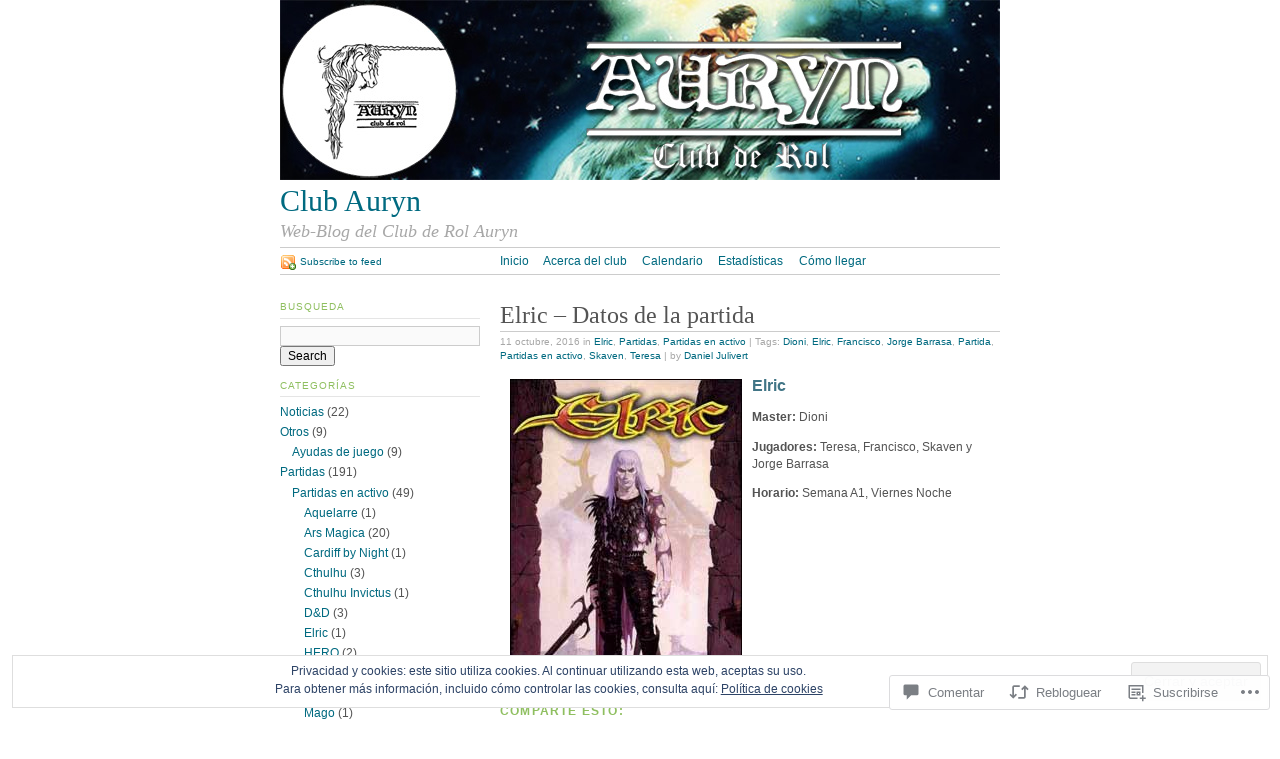

--- FILE ---
content_type: text/css;charset=utf-8
request_url: https://clubauryn.com/_static/??-eJx9jNsKwjAQBX/IuHipxQfxW9Jkrdtc6W4I/XtTEQSRPg7nzEDNyqQoGAVCUdmXkSJDJTuiMGBpa3KEyusKgiF7LcjAsnjcG+Yd/A9MKFkb92HgEiEkW3xzZ1wbVuXE8kNbRU8Ov903bd0pPiiSLCBPDE3MZQDRMztarXu4HfrudOyvl3M3vQD97mHm&cssminify=yes
body_size: 2797
content:
.widget_eu_cookie_law_widget.widget_eu_cookie_law_widget {
	border: none;
	bottom: 1em;
	display: none;
	left: 1em;
	margin: 0;
	padding: 0;
	position: fixed;
	right: 1em;
	width: auto;
	z-index: 50001;
}

#eu-cookie-law {
	background-color: #fff;
	border: 1px solid #dedede;
	color: #2e4467;
	font-size: 12px;
	line-height: 1.5;
	overflow: hidden;
	padding: 6px 6px 6px 15px;
	position: relative;
}

#eu-cookie-law a,
#eu-cookie-law a:active,
#eu-cookie-law a:visited {
	color: inherit;
	cursor: inherit;
	text-decoration: underline;
}

#eu-cookie-law a:hover {
	cursor: pointer;
	text-decoration: none;
}

#eu-cookie-law.negative {
	background-color: #000;
	border: none;
	color: #fff;
}


#eu-cookie-law input,
#eu-cookie-law input:hover,
#eu-cookie-law input:focus {
	background: #f3f3f3;
	border: 1px solid #dedede;
	border-radius: 4px;
	-moz-border-radius: 3px;
	-webkit-border-radius: 3px;
	color: #2e4453;
	cursor: pointer;
	display: inline;
	float: right;
	font-family: inherit;
	font-size: 14px;
	font-weight: inherit;
	line-height: inherit;
	margin: 0 0 0 5%;
	padding: 8px 12px;
	position: static;
	text-transform: none;
}

#eu-cookie-law.negative input,
#eu-cookie-law.negative input:hover,
#eu-cookie-law.negative input:focus {
	background: #282828;
	border-color: #535353;
	color: #fff;
}

@media ( max-width: 600px ) {
	#eu-cookie-law {
		padding-bottom: 55px;
	}
	#eu-cookie-law input.accept {
		bottom: 8px;
		position: absolute;
		right: 8px;
	}
}

amp-consent.widget_eu_cookie_law_widget.widget.top {
	top: 1em;
	margin: 0;
}

.admin-bar amp-consent.widget_eu_cookie_law_widget.widget.top {
	top: 0;
	margin-top: 3em;
}




.jp-related-posts-i2 {
	margin-top: 1.5rem;
}

.jp-related-posts-i2__list {
	--hgap: 1rem;

	display: flex;
	flex-wrap: wrap;
	column-gap: var(--hgap);
	row-gap: 2rem;

	margin: 0;
	padding: 0;

	list-style-type: none;
}

.jp-related-posts-i2__post {
	display: flex;
	flex-direction: column;

	
	flex-basis: calc(( 100% - var(--hgap) ) / 2);
}


.jp-related-posts-i2__post:nth-last-child(n+3):first-child,
.jp-related-posts-i2__post:nth-last-child(n+3):first-child ~ * {

	
	flex-basis: calc(( 100% - var(--hgap) * 2 ) / 3);
}

.jp-related-posts-i2__post:nth-last-child(4):first-child,
.jp-related-posts-i2__post:nth-last-child(4):first-child ~ * {

	
	flex-basis: calc(( 100% - var(--hgap) ) / 2);
}

.jp-related-posts-i2__post-link {
	display: flex;
	flex-direction: column;
	row-gap: 0.5rem;

	width: 100%;
	margin-bottom: 1rem;

	line-height: 1.2;
}

.jp-related-posts-i2__post-link:focus-visible {
	outline-offset: 2px;
}

.jp-related-posts-i2__post-img {
	order: -1;

	max-width: 100%;
}

.jp-related-posts-i2__post-defs {
	margin: 0;

	list-style-type: unset;
}


.jp-related-posts-i2__post-defs dt {
	position: absolute;
	width: 1px;
	height: 1px;
	overflow: hidden;
	clip: rect(1px, 1px, 1px, 1px);
	white-space: nowrap;
}

.jp-related-posts-i2__post-defs dd {
	margin: 0;
}



.jp-relatedposts-i2[data-layout="list"] .jp-related-posts-i2__list {
	display: block;
}

.jp-relatedposts-i2[data-layout="list"] .jp-related-posts-i2__post {
	margin-bottom: 2rem;
}



@media only screen and (max-width: 640px) {

	.jp-related-posts-i2__list {
		display: block;
	}

	.jp-related-posts-i2__post {
		margin-bottom: 2rem;
	}
}



#jp-relatedposts {
	display: none;
	padding-top: 1em;
	margin: 1em 0;
	position: relative;
	clear: both;
}

.jp-relatedposts::after {
	content: "";
	display: block;
	clear: both;
}



#jp-relatedposts h3.jp-relatedposts-headline {
	margin: 0 0 1em 0;
	display: inline-block;
	float: left;
	font-size: 9pt;
	font-weight: 700;
	font-family: inherit;
}

#jp-relatedposts h3.jp-relatedposts-headline em::before {
	content: "";
	display: block;
	width: 100%;
	min-width: 30px;
	border-top: 1px solid rgba(0, 0, 0, 0.2);
	margin-bottom: 1em;
}

#jp-relatedposts h3.jp-relatedposts-headline em {
	font-style: normal;
	font-weight: 700;
}



#jp-relatedposts .jp-relatedposts-items {
	clear: left;
}

#jp-relatedposts .jp-relatedposts-items-visual {
	margin-right: -20px;
}



#jp-relatedposts .jp-relatedposts-items .jp-relatedposts-post {
	float: left;
	width: 33%;
	margin: 0 0 1em; 
	box-sizing: border-box;
}

#jp-relatedposts .jp-relatedposts-items-visual .jp-relatedposts-post {
	padding-right: 20px;
	filter: alpha(opacity=80);
	-moz-opacity: 0.8;
	opacity: 0.8;
}

#jp-relatedposts .jp-relatedposts-items .jp-relatedposts-post:nth-child(3n+4),
#jp-relatedposts .jp-relatedposts-items-visual .jp-relatedposts-post:nth-child(3n+4) {
	clear: both;
}

#jp-relatedposts .jp-relatedposts-items .jp-relatedposts-post:hover .jp-relatedposts-post-title a {
	text-decoration: underline;
}

#jp-relatedposts .jp-relatedposts-items .jp-relatedposts-post:hover {
	filter: alpha(opacity=100);
	-moz-opacity: 1;
	opacity: 1;
}



#jp-relatedposts .jp-relatedposts-items-visual h4.jp-relatedposts-post-title,
#jp-relatedposts .jp-relatedposts-items p,
#jp-relatedposts .jp-relatedposts-items time {
	font-size: 14px;
	line-height: 20px;
	margin: 0;
}

#jp-relatedposts .jp-relatedposts-items-visual .jp-relatedposts-post-nothumbs {
	position: relative;
}

#jp-relatedposts .jp-relatedposts-items-visual .jp-relatedposts-post-nothumbs a.jp-relatedposts-post-aoverlay {
	position: absolute;
	top: 0;
	bottom: 0;
	left: 0;
	right: 0;
	display: block;
	border-bottom: 0;
}

#jp-relatedposts .jp-relatedposts-items p,
#jp-relatedposts .jp-relatedposts-items time {
	margin-bottom: 0;
}

#jp-relatedposts .jp-relatedposts-items-visual h4.jp-relatedposts-post-title {
	text-transform: none;
	margin: 0;
	font-family: inherit;
	display: block;
	max-width: 100%;
}

#jp-relatedposts .jp-relatedposts-items .jp-relatedposts-post .jp-relatedposts-post-title a {
	font-size: inherit;
	font-weight: 400;
	text-decoration: none;
	filter: alpha(opacity=100);
	-moz-opacity: 1;
	opacity: 1;
}

#jp-relatedposts .jp-relatedposts-items .jp-relatedposts-post .jp-relatedposts-post-title a:hover {
	text-decoration: underline;
}

#jp-relatedposts .jp-relatedposts-items .jp-relatedposts-post img.jp-relatedposts-post-img,
#jp-relatedposts .jp-relatedposts-items .jp-relatedposts-post span {
	display: block;
	max-width: 90%;
	overflow: hidden;
	text-overflow: ellipsis;
}

#jp-relatedposts .jp-relatedposts-items-visual .jp-relatedposts-post img.jp-relatedposts-post-img,
#jp-relatedposts .jp-relatedposts-items-visual .jp-relatedposts-post span {
	height: auto;
	max-width: 100%;
}

#jp-relatedposts .jp-relatedposts-items .jp-relatedposts-post .jp-relatedposts-post-date,
#jp-relatedposts .jp-relatedposts-items .jp-relatedposts-post .jp-relatedposts-post-context {
	opacity: 0.6;
}


.jp-relatedposts-items .jp-relatedposts-post .jp-relatedposts-post-date {
	display: none;
}


#jp-relatedposts .jp-relatedposts-items-visual div.jp-relatedposts-post-thumbs p.jp-relatedposts-post-excerpt {
	display: none;
}


#jp-relatedposts .jp-relatedposts-items-visual .jp-relatedposts-post-nothumbs p.jp-relatedposts-post-excerpt {
	overflow: hidden;
}

#jp-relatedposts .jp-relatedposts-items-visual .jp-relatedposts-post-nothumbs span {
	margin-bottom: 1em;
}


#jp-relatedposts .jp-relatedposts-list .jp-relatedposts-post {
	clear: both;
	width: 100%;
}

#jp-relatedposts .jp-relatedposts-list .jp-relatedposts-post img.jp-relatedposts-post-img {
	float: left;
	overflow: hidden;
	max-width: 33%;
	margin-right: 3%;
}

#jp-relatedposts .jp-relatedposts-list h4.jp-relatedposts-post-title {
	display: inline-block;
	max-width: 63%;
}



@media only screen and (max-width: 640px) {

	#jp-relatedposts .jp-relatedposts-items .jp-relatedposts-post {
		width: 50%;
	}

	#jp-relatedposts .jp-relatedposts-items .jp-relatedposts-post:nth-child(3n) {
		clear: left;
	}

	#jp-relatedposts .jp-relatedposts-items-visual {
		margin-right: 20px;
	}
}

@media only screen and (max-width: 320px) {

	#jp-relatedposts .jp-relatedposts-items .jp-relatedposts-post {
		width: 100%;
		clear: both;
		margin: 0 0 1em;
	}

	#jp-relatedposts .jp-relatedposts-list .jp-relatedposts-post img.jp-relatedposts-post-img,
	#jp-relatedposts .jp-relatedposts-list h4.jp-relatedposts-post-title {
		float: none;
		max-width: 100%;
		margin-right: 0;
	}
}



@media print {

	.jp-relatedposts {
		display: none !important;
	}
}



#jp-post-flair {
	padding-top: .5em;
}


div.sharedaddy,
#content div.sharedaddy,
#main div.sharedaddy {
	clear: both;
}

div.sharedaddy h3.sd-title {
	margin: 0 0 1em 0;
	display: inline-block;
	line-height: 1.2;
	font-size: 9pt;
	font-weight: bold;
}

div.sharedaddy h3.sd-title:before {
	content: "";
	display: block;
	width: 100%;
	min-width: 30px;
	border-top: 1px solid #dcdcde;
	margin-bottom: 1em;
}



div.jetpack-likes-widget-wrapper {
	width: 100%;
	min-height: 50px;	
	position: relative; 
}

div.jetpack-likes-widget-wrapper .sd-link-color {
	font-size: 12px;
}

div.jetpack-comment-likes-widget-wrapper {
	width: 100%;
	position: relative;
	min-height: 31px;
}

div.jetpack-comment-likes-widget-wrapper iframe {
	margin-bottom: 0;
}

#likes-other-gravatars {
	display: none;
	position: absolute;
	padding: 9px 12px 10px 12px;
	background-color: #fff;
	border: solid 1px #dcdcde;
	border-radius: 4px;
	min-width: 220px;
	max-height: 240px;
	height: auto;
	overflow: auto;
	z-index: 1000;
}

#likes-other-gravatars * {
	line-height: normal;
}

#likes-other-gravatars .likes-text {
	color: #101517;
	font-size: 12px;
	font-weight: 500;
	padding-bottom: 8px;
}

#likes-other-gravatars ul,
#likes-other-gravatars li {
	margin: 0;
	padding: 0;
	text-indent: 0;
	list-style-type: none;
}

#likes-other-gravatars li::before {
	content: "";
}

#likes-other-gravatars ul.wpl-avatars {
	overflow: hidden;
	display: block;
}

#likes-other-gravatars ul.wpl-avatars li {
	width: 196px;
	height: 28px;
	float: none;
	margin: 0 0 4px 0;
}

#likes-other-gravatars ul.wpl-avatars li:last-child {
	margin: 0;
}

#likes-other-gravatars ul.wpl-avatars li a {
	margin: 0 2px 0 0;
	border-bottom: none !important;
	display: flex;
	align-items: center;
	gap: 8px;
	text-decoration: none;
}

#likes-other-gravatars ul.wpl-avatars li a span {
	font-size: 12px;
	color: #2C3338;
	overflow: hidden;
	text-overflow: ellipsis;
	white-space: nowrap;
}

#likes-other-gravatars ul.wpl-avatars li a img {
	background: none;
	border: none;
	border-radius: 50%;
	margin: 0 !important;
	padding: 1px !important;
	position: static;
	box-sizing: border-box;
}

div.sd-box {
	border-top: 1px solid #dcdcde;
	border-top: 1px solid rgba(0,0,0,.13);
}

.entry-content .post-likes-widget, .post-likes-widget,
.comment-likes-widget {
	margin: 0;
	border-width: 0;
}


.post-likes-widget-placeholder,
.comment-likes-widget-placeholder {
	margin: 0;
	border-width: 0;
	position: relative;
}

.jetpack-likes-widget-unloaded .likes-widget-placeholder,
.jetpack-likes-widget-loading .likes-widget-placeholder,
.jetpack-likes-widget-loaded iframe {
	display: block;
}

.jetpack-likes-widget-loaded .likes-widget-placeholder,
.jetpack-likes-widget-unloaded iframe,
.jetpack-likes-widget-loading iframe {
	display: none;
}

.comment-likes-widget-placeholder {
	height: 18px;
	position: absolute;
	display: flex;
	font-family: -apple-system,BlinkMacSystemFont,"Segoe UI",Roboto,Oxygen-Sans,Ubuntu,Cantarell,"Helvetica Neue",sans-serif;
}

.comment-likes-widget-placeholder::before {
	color: #2EA2CC;
	width: 16px;
	height: 16px;
	content: '';
	display: inline-block;
	position: relative;
	top: 3px;
	padding-right: 5px;
	background-repeat: no-repeat;
	background-size: 16px 16px;
	background-image: url("data:image/svg+xml,%3Csvg xmlns='http://www.w3.org/2000/svg' viewBox='0 0 24 24'%3E%3Crect x='0' fill='none' width='24' height='24'/%3E%3Cg%3E%3Cpath fill='%232EA2CC' d='M12 2l2.582 6.953L22 9.257l-5.822 4.602L18.18 21 12 16.89 5.82 21l2.002-7.14L2 9.256l7.418-.304'/%3E%3C/g%3E%3C/svg%3E");
}

.post-likes-widget-placeholder .button {
	display: none;	
}

.post-likes-widget-placeholder .loading,
.comment-likes-widget-placeholder .loading {
	color: #999;
	font-size: 12px;
}

.comment-likes-widget-placeholder .loading {
	padding-left: 5px;
	margin-top: 4px;
	align-self: center;
	color: #4E4E4E;
}


div.sharedaddy.sd-like-enabled .sd-like h3 {
	display: none;
}

div.sharedaddy.sd-like-enabled .sd-like .post-likes-widget {
	width: 100%;
	float: none;
	position: absolute; 
	top: 0;
}

.comment-likes-widget {
	width: 100%;
}



.pd-rating,
.cs-rating {
	display: block !important;
}



.sd-gplus .sd-title {
	display: none;
}

@media print {
	.jetpack-likes-widget-wrapper {
		display: none;
	}
}


.infinite-wrap {
	border-top: none;
	padding: 0;
}
#infinite-handle {
	min-height: 50px;
}
#infinite-handle span {
	background-color: #eee;
	border-color: #ddd;
	color: #999;
}
#infinite-handle span:hover:before {
	color: #999;
}
.infinite-loader {
	margin-bottom: 3em;
}
.infinite-scroll #footer #about {
	display: none;
}
